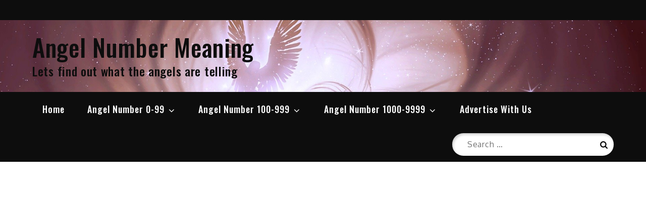

--- FILE ---
content_type: text/html; charset=utf-8
request_url: https://www.google.com/recaptcha/api2/aframe
body_size: 265
content:
<!DOCTYPE HTML><html><head><meta http-equiv="content-type" content="text/html; charset=UTF-8"></head><body><script nonce="1uNp-YEbaH9m-_Or0nitVg">/** Anti-fraud and anti-abuse applications only. See google.com/recaptcha */ try{var clients={'sodar':'https://pagead2.googlesyndication.com/pagead/sodar?'};window.addEventListener("message",function(a){try{if(a.source===window.parent){var b=JSON.parse(a.data);var c=clients[b['id']];if(c){var d=document.createElement('img');d.src=c+b['params']+'&rc='+(localStorage.getItem("rc::a")?sessionStorage.getItem("rc::b"):"");window.document.body.appendChild(d);sessionStorage.setItem("rc::e",parseInt(sessionStorage.getItem("rc::e")||0)+1);localStorage.setItem("rc::h",'1768353740619');}}}catch(b){}});window.parent.postMessage("_grecaptcha_ready", "*");}catch(b){}</script></body></html>